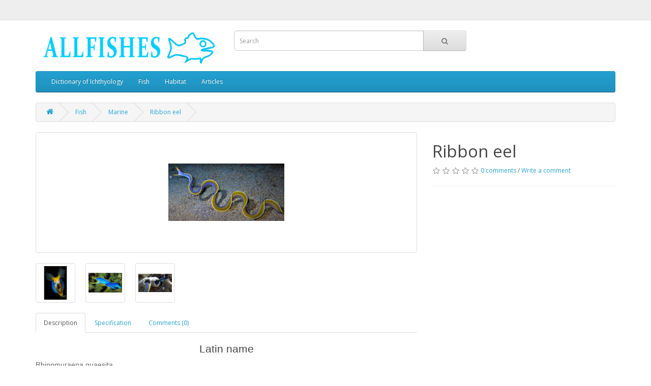

--- FILE ---
content_type: text/html; charset=utf-8
request_url: https://allfishes.org/fishes/marine/ribbon-eel
body_size: 7795
content:
<!DOCTYPE html>
<!--[if IE]><![endif]-->
<!--[if IE 8 ]><html dir="ltr" lang="en" class="ie8"><![endif]-->
<!--[if IE 9 ]><html dir="ltr" lang="en" class="ie9"><![endif]-->
<!--[if (gt IE 9)|!(IE)]><!-->
<html dir="ltr" lang="en">
<!--<![endif]-->
<head>
<meta charset="UTF-8" />
<meta name="viewport" content="width=device-width, initial-scale=1">
<meta http-equiv="X-UA-Compatible" content="IE=edge">
<title>Ribbon eel, leaf-nosed moray eel, bernis eel, ribbon moray, leafnosed moray eel, blue ribbon moray, blue ribbon eel, black ribbon moray, black ribbon eel, black leafnosed moray eel, bernis eel </title>

      
<base href="https://allfishes.org/" />
<meta name="description" content="The ribbon eel is a species of moray eel, the only member of the genus Rhinomuraena.
" />
<script src="catalog/view/javascript/jquery/jquery-2.1.1.min.js" type="text/javascript"></script>
<link href="catalog/view/javascript/bootstrap/css/bootstrap.min.css" rel="stylesheet" media="screen" />
<script src="catalog/view/javascript/bootstrap/js/bootstrap.min.js" type="text/javascript"></script>
<link href="catalog/view/javascript/font-awesome/css/font-awesome.min.css" rel="stylesheet" type="text/css" />
<link href="//fonts.googleapis.com/css?family=Open+Sans:400,400i,300,700" rel="stylesheet" type="text/css" />
<link href="catalog/view/theme/default/stylesheet/stylesheet.css" rel="stylesheet">
<link href="catalog/view/javascript/jquery/magnific/magnific-popup.css" type="text/css" rel="stylesheet" media="screen" />
<link href="catalog/view/javascript/jquery/datetimepicker/bootstrap-datetimepicker.min.css" type="text/css" rel="stylesheet" media="screen" />
<link href="catalog/view/javascript/ex-reviews/dropzone/min/dropzone.min.css" type="text/css" rel="stylesheet" media="screen" />
<link href="catalog/view/javascript/ex-reviews/owl-carousel/owl.carousel.css" type="text/css" rel="stylesheet" media="screen" />
<link href="catalog/view/javascript/ex-reviews/extended_reviews.css" type="text/css" rel="stylesheet" media="screen" />
<script src="catalog/view/javascript/jquery/magnific/jquery.magnific-popup.min.js" type="text/javascript"></script>
<script src="catalog/view/javascript/jquery/datetimepicker/moment/moment.min.js" type="text/javascript"></script>
<script src="catalog/view/javascript/jquery/datetimepicker/moment/moment-with-locales.min.js" type="text/javascript"></script>
<script src="catalog/view/javascript/jquery/datetimepicker/bootstrap-datetimepicker.min.js" type="text/javascript"></script>
<script src="catalog/view/javascript/ex-reviews/dropzone/min/dropzone.min.js" type="text/javascript"></script>
<script src="catalog/view/javascript/ex-reviews/dropzone/min/exif.min.js" type="text/javascript"></script>
<script src="catalog/view/javascript/ex-reviews/owl-carousel/owl.carousel.min.js" type="text/javascript"></script>
<script src="catalog/view/javascript/common.js" type="text/javascript"></script>
<link href="https://allfishes.org/fishes/marine/ribbon-eel" rel="canonical" />
<link href="https://allfishes.org/image/catalog/ico.jpg" rel="icon" />
<!-- Google tag (gtag.js) -->
<script async src="https://www.googletagmanager.com/gtag/js?id=G-QRG9J395ML"></script>
<script>
  window.dataLayer = window.dataLayer || [];
  function gtag(){dataLayer.push(arguments);}
  gtag('js', new Date());

  gtag('config', 'G-QRG9J395ML');
</script>
</head>
<body>
<nav id="top">
  <div class="container">
    
  </div>
</nav>
<header>
  <div class="container">
    <div class="row">
      <div class="col-sm-4">
        <div id="logo"><a href="https://allfishes.org/"><img src="https://allfishes.org/image/catalog/allfishes-logo.png" title="Your Store" alt="Your Store" class="img-responsive" /></a></div>
      </div>
      <div class="col-sm-5"><div id="search" class="input-group">
  <input type="text" name="search" value="" placeholder="Search" class="form-control input-lg" />
  <span class="input-group-btn">
    <button type="button" class="btn btn-default btn-lg"><i class="fa fa-search"></i></button>
  </span>
</div></div>
    </div>
  </div>
</header>
<div class="container">
  <nav id="menu" class="navbar">
    <div class="navbar-header"><span id="category" class="visible-xs">Categories</span>
      <button type="button" class="btn btn-navbar navbar-toggle" data-toggle="collapse" data-target=".navbar-ex1-collapse"><i class="fa fa-bars"></i></button>
    </div>
    <div class="collapse navbar-collapse navbar-ex1-collapse">
      <ul class="nav navbar-nav">
                        <li><a href="https://allfishes.org/dictionary-of-ichthyology/">Dictionary of Ichthyology</a></li>
                                <li class="dropdown"><a href="https://allfishes.org/fishes/" class="dropdown-toggle" data-toggle="dropdown">Fish</a>
          <div class="dropdown-menu">
            <div class="dropdown-inner">               <ul class="list-unstyled">
                                <li><a href="https://allfishes.org/fishes/aquarium-fish/">Aquarium fish (20)</a></li>
                                <li><a href="https://allfishes.org/fishes/freshwater/">Freshwater (213)</a></li>
                                <li><a href="https://allfishes.org/fishes/marine/">Marine (1021)</a></li>
                              </ul>
              </div>
            <a href="https://allfishes.org/fishes/" class="see-all">Show All Fish</a> </div>
        </li>
                                <li class="dropdown"><a href="https://allfishes.org/fish-habitat/" class="dropdown-toggle" data-toggle="dropdown">Habitat</a>
          <div class="dropdown-menu">
            <div class="dropdown-inner">               <ul class="list-unstyled">
                                <li><a href="https://allfishes.org/fish-habitat/fauna-of-the-amundsen-sea/">Fauna of the Amundsen Sea (6)</a></li>
                                <li><a href="https://allfishes.org/fish-habitat/fauna-of-the-andaman%3Dsea/">Fauna of the Andaman Sea (23)</a></li>
                                <li><a href="https://allfishes.org/fish-habitat/fauna-of-the-arabian-sea/">Fauna of the Arabian Sea (41)</a></li>
                                <li><a href="https://allfishes.org/fish-habitat/fauna-of-the-arafura-sea/">Fauna of the Arafura Sea (54)</a></li>
                                <li><a href="https://allfishes.org/fish-habitat/fauna-of-the-baffin-bay/">Fauna of the Baffin Bay (33)</a></li>
                                <li><a href="https://allfishes.org/fish-habitat/fauna-of-the-bali-sea/">Fauna of the Bali Sea (21)</a></li>
                                <li><a href="https://allfishes.org/fish-habitat/fauna-of-the-baltic-sea/">Fauna of the Baltic Sea (26)</a></li>
                                <li><a href="https://allfishes.org/fish-habitat/fauna-of-the-banda-sea/">Fauna of the Banda Sea (16)</a></li>
                                <li><a href="https://allfishes.org/fish-habitat/fauna-of-the-barents-sea/">Fauna of the Barents Sea (34)</a></li>
                                <li><a href="https://allfishes.org/fish-habitat/fauna-of-the-beaufort-sea/">Fauna of the Beaufort Sea (24)</a></li>
                                <li><a href="https://allfishes.org/fish-habitat/fauna-of-the-bellingshausen-sea/">Fauna of the Bellingshausen Sea (15)</a></li>
                                <li><a href="https://allfishes.org/fish-habitat/fauna-of-the-bering-sea/">Fauna of the Bering Sea (20)</a></li>
                                <li><a href="https://allfishes.org/fish-habitat/fauna-of-the-bismarck-sea/">Fauna of the Bismarck Sea (32)</a></li>
                                <li><a href="https://allfishes.org/fish-habitat/fauna-of-the-black-sea/">Fauna of the Black Sea (50)</a></li>
                                <li><a href="https://allfishes.org/fish-habitat/fauna-of-the-bohol-sea/">Fauna of the Bohol Sea (32)</a></li>
                                <li><a href="https://allfishes.org/fish-habitat/fauna-of-the-camotes-sea/">Fauna of the Camotes Sea (31)</a></li>
                                <li><a href="https://allfishes.org/fish-habitat/fauna-of-the-caribbean-sea/">Fauna of the Caribbean Sea (20)</a></li>
                                <li><a href="https://allfishes.org/fish-habitat/fauna-of-the-celebes-sea/">Fauna of the Celebes Sea (53)</a></li>
                                <li><a href="https://allfishes.org/fish-habitat/the-fauna-of-the-celtic-sea/">Fauna of the Celtic Sea (15)</a></li>
                                <li><a href="https://allfishes.org/fish-habitat/fauna-of-the-chukchi-sea/">Fauna of the Chukchi Sea (41)</a></li>
                                <li><a href="https://allfishes.org/fish-habitat/fauna-of-the-coral-sea/">Fauna of the Coral Sea (33)</a></li>
                                <li><a href="https://allfishes.org/fish-habitat/fauna-of-the-durville-sea/">Fauna of the D'Urville Sea (16)</a></li>
                                <li><a href="https://allfishes.org/fish-habitat/fauna-of-the-east-china-sea/">Fauna of the East China Sea (16)</a></li>
                                <li><a href="https://allfishes.org/fish-habitat/fauna-of-the-east-siberian-sea/">Fauna of the East Siberian Sea (17)</a></li>
                                <li><a href="https://allfishes.org/fish-habitat/fauna-of-the-fiji-sea/">Fauna of the Fiji Sea (48)</a></li>
                                <li><a href="https://allfishes.org/fish-habitat/fauna-of-the-flores-sea/">Fauna of the Flores Sea (49)</a></li>
                                <li><a href="https://allfishes.org/fish-habitat/fauna-of-the-greenland-sea/">Fauna of the Greenland Sea (25)</a></li>
                                <li><a href="https://allfishes.org/fish-habitat/fauna-of-the-halmahera-sea/">Fauna of the Halmahera Sea (44)</a></li>
                                <li><a href="https://allfishes.org/fish-habitat/fauna-of-the-iceland-sea/">Fauna of the Iceland Sea (11)</a></li>
                                <li><a href="https://allfishes.org/fish-habitat/fauna-of-the-irminger-sea/">Fauna of the Irminger Sea (24)</a></li>
                                <li><a href="https://allfishes.org/fish-habitat/fauna-of-the-iroise-sea/">Fauna of the Iroise Sea (6)</a></li>
                                <li><a href="https://allfishes.org/fish-habitat/fauna-of-the-java-sea/">Fauna of the Java Sea (89)</a></li>
                                <li><a href="https://allfishes.org/fish-habitat/fauna-of-the-kane-basin/">Fauna of the Kane Basin (17)</a></li>
                                <li><a href="https://allfishes.org/fish-habitat/fauna-of-the-kara-sea/">Fauna of the Kara Sea (24)</a></li>
                                <li><a href="https://allfishes.org/fish-habitat/fauna-of-the-koro-sea/">Fauna of the Koro Sea (28)</a></li>
                                <li><a href="https://allfishes.org/fish-habitat/fauna-of-the-labrador-sea/">Fauna of the Labrador Sea (36)</a></li>
                                <li><a href="https://allfishes.org/fish-habitat/fauna-of-the-laccadive-sea/">Fauna of the Laccadive Sea (125)</a></li>
                                <li><a href="https://allfishes.org/fish-habitat/fauna-of-the-laptev-sea/">Fauna of the Laptev Sea (16)</a></li>
                                <li><a href="https://allfishes.org/fish-habitat/fauna-of-the-lazarev-sea-1/">Fauna of the Lazarev Sea (6)</a></li>
                                <li><a href="https://allfishes.org/fish-habitat/fauna-of-the-lincoln-sea/">Fauna of the Lincoln Sea (14)</a></li>
                                <li><a href="https://allfishes.org/fish-habitat/fauna-of-the-mediterranean-sea/">Fauna of the Mediterranean Sea (101)</a></li>
                                <li><a href="https://allfishes.org/fish-habitat/fauna-of-the-molucca-sea/">Fauna of the Molucca Sea (16)</a></li>
                                <li><a href="https://allfishes.org/fish-habitat/fauna-of-the-norwegian-sea-1/">Fauna of the Norwegian Sea (Arctic Ocean) (50)</a></li>
                                <li><a href="https://allfishes.org/fish-habitat/fauna-of-the-norwegian-sea/">Fauna of the Norwegian Sea (Atlantic Ocean) (12)</a></li>
                                <li><a href="https://allfishes.org/fish-habitat/fauna-of-the-pechora-sea/">Fauna of the Pechora Sea (63)</a></li>
                                <li><a href="https://allfishes.org/fish-habitat/fauna-of-the-philippine-sea/">Fauna of the Philippine Sea (80)</a></li>
                                <li><a href="https://allfishes.org/fish-habitat/fauna-of-the-prince-gustaf-adolf-sea/">Fauna of the Prince Gustaf Adolf Sea (10)</a></li>
                                <li><a href="https://allfishes.org/fish-habitat/fauna-of-the-red-sea/">Fauna of the Red Sea (107)</a></li>
                                <li><a href="https://allfishes.org/fish-habitat/fauna-of-the-riiser-larsen-sea/">Fauna of the Riiser-Larsen Sea (8)</a></li>
                                <li><a href="https://allfishes.org/fish-habitat/fauna-of-the-ross-sea/">Fauna of the Ross Sea (9)</a></li>
                                <li><a href="https://allfishes.org/fish-habitat/fauna-of-the-samar-sea/">Fauna of the Samar Sea (8)</a></li>
                                <li><a href="https://allfishes.org/fish-habitat/fauna-of-the-sarasso-sea/">Fauna of the Sarasso Sea (20)</a></li>
                                <li><a href="https://allfishes.org/fish-habitat/fauna-of-the-savu-sea/">Fauna of the Savu Sea (18)</a></li>
                                <li><a href="https://allfishes.org/fish-habitat/fauna-of-the-scotia-sea/">Fauna of the Scotia Sea (11)</a></li>
                                <li><a href="https://allfishes.org/fish-habitat/fauna-of-the-sea-of-azov/">Fauna of the Sea of Azov (39)</a></li>
                                <li><a href="https://allfishes.org/fish-habitat/fauna-of-the-sea-of-japan/">Fauna of the Sea of Japan (50)</a></li>
                                <li><a href="https://allfishes.org/fish-habitat/fauna-of-the-sea-of-marmara/">Fauna of the Sea of Marmara (30)</a></li>
                                <li><a href="https://allfishes.org/fish-habitat/fauna-of-the-sea-of-okhotsk/">Fauna of the Sea of Okhotsk (37)</a></li>
                                <li><a href="https://allfishes.org/fish-habitat/fauna-of-the-seram-sea/">Fauna of the Seram Sea (25)</a></li>
                                <li><a href="https://allfishes.org/fish-habitat/fauna-of-the-seto-inland-sea/">Fauna of the Seto Inland Sea (11)</a></li>
                                <li><a href="https://allfishes.org/fish-habitat/fauna-of-the-sibuyan-sea/">Fauna of the Sibuyan Sea (41)</a></li>
                                <li><a href="https://allfishes.org/fish-habitat/fauna-of-the-solomon-sea/">Fauna of the Solomon Sea (61)</a></li>
                                <li><a href="https://allfishes.org/fish-habitat/fauna-of-the-somov-sea/">Fauna of the Somov Sea (7)</a></li>
                                <li><a href="https://allfishes.org/fish-habitat/fauna-of-the-south-china-sea/">Fauna of the South China Sea (76)</a></li>
                                <li><a href="https://allfishes.org/fish-habitat/fauna-of-the-sulu-sea/">Fauna of the Sulu Sea (41)</a></li>
                                <li><a href="https://allfishes.org/fish-habitat/fauna-of-the-tasman-sea/">Fauna of the Tasman Sea (28)</a></li>
                                <li><a href="https://allfishes.org/fish-habitat/fauna-of-the-timor-sea/">Fauna of the Timor Sea (42)</a></li>
                                <li><a href="https://allfishes.org/fish-habitat/fauna-of-the-tuvalu-sea/">Fauna of the Tuvalu Sea (20)</a></li>
                                <li><a href="https://allfishes.org/fish-habitat/fauna-of-the-visayan-sea/">Fauna of the Visayan Sea (17)</a></li>
                                <li><a href="https://allfishes.org/fish-habitat/fauna-of-the-wadden-sea/">Fauna of the Wadden Sea (9)</a></li>
                                <li><a href="https://allfishes.org/fish-habitat/fauna-of-the-wandel-sea/">Fauna of the Wandel Sea (34)</a></li>
                                <li><a href="https://allfishes.org/fish-habitat/fauna-of-the-weddell-sea/">Fauna of the Weddell Sea (5)</a></li>
                                <li><a href="https://allfishes.org/fish-habitat/fauna-of-the-white-sea/">Fauna of the White Sea (29)</a></li>
                                <li><a href="https://allfishes.org/fish-habitat/fauna-of-the-yellow-sea/">Fauna of the Yellow Sea (27)</a></li>
                                <li><a href="https://allfishes.org/fish-habitat/fauna-of-the-irish-sea/">Fauna of the Irish Sea (19)</a></li>
                                <li><a href="https://allfishes.org/fish-habitat/fauna-of-the-north-sea/">Fauna of the North Sea (28)</a></li>
                              </ul>
              </div>
            <a href="https://allfishes.org/fish-habitat/" class="see-all">Show All Habitat</a> </div>
        </li>
                                <li><a href="https://allfishes.org/articles/">Articles</a></li>
                      </ul>
    </div>
  </nav>
</div>
 

<div id="product-product" class="container">
  <ul class="breadcrumb">
        <li><a href="https://allfishes.org/"><i class="fa fa-home"></i></a></li>
        <li><a href="https://allfishes.org/fishes/">Fish</a></li>
        <li><a href="https://allfishes.org/fishes/marine/">Marine</a></li>
        <li><a href="https://allfishes.org/fishes/marine/ribbon-eel">Ribbon eel</a></li>
      </ul>
  <div class="row">
                <div id="content" class="col-sm-12">
      <div class="row">                         <div class="col-sm-8">           <ul class="thumbnails">
                        <li><a class="thumbnail" href="https://allfishes.org/image/cache/catalog/marine/ribbon_eel_4-500x500.jpg" title="Ribbon eel"><img src="https://allfishes.org/image/cache/catalog/marine/ribbon_eel_4-228x228.jpg" title="Ribbon eel" alt="Ribbon eel" /></a></li>
                                                <li class="image-additional"><a class="thumbnail" href="https://allfishes.org/image/cache/catalog/marine/ribbon_eel_2-500x500.jpg" title="Ribbon eel"> <img src="https://allfishes.org/image/cache/catalog/marine/ribbon_eel_2-74x74.jpg" title="Ribbon eel" alt="Ribbon eel" /></a></li>
                        <li class="image-additional"><a class="thumbnail" href="https://allfishes.org/image/cache/catalog/marine/ribbon_eel_3-500x500.jpg" title="Ribbon eel"> <img src="https://allfishes.org/image/cache/catalog/marine/ribbon_eel_3-74x74.jpg" title="Ribbon eel" alt="Ribbon eel" /></a></li>
                        <li class="image-additional"><a class="thumbnail" href="https://allfishes.org/image/cache/catalog/marine/ribbon_eel-500x500.jpg" title="Ribbon eel"> <img src="https://allfishes.org/image/cache/catalog/marine/ribbon_eel-74x74.jpg" title="Ribbon eel" alt="Ribbon eel" /></a></li>
                                  </ul>
                    <ul class="nav nav-tabs">
            <li class="active"><a href="#tab-description" data-toggle="tab">Description</a></li>
                        <li><a href="#tab-specification" data-toggle="tab">Specification</a></li>
                                    <li><a href="#tab-review" data-toggle="tab">Comments (0)</a></li>
                      </ul>
          <div class="tab-content">
            <div class="tab-pane active" id="tab-description"><h3 style="text-align: center; "><span style="font-family: Arial;">Latin name</span></h3><p><span style="font-family: Arial; font-size: 14px;">Rhinomuraena quaesita</span></p><h3 style="text-align: center; "><span style="font-family: Arial;">Other names</span></h3><p><span style="font-family: Arial; font-size: 14px;">Leaf-nosed moray eel, bernis eel, ribbon moray, leafnosed moray eel, blue ribbon moray, blue ribbon eel, black ribbon moray, black ribbon eel, black leafnosed moray eel, bernis eel.&nbsp;</span></p><h3 style="text-align: center; "><span style="font-family: Arial;">Identification</span></h3><p><span style="font-family: Arial; font-size: 14px;">The body is slender, ribboned, the head small with an elongated pointed muzzle. There is a small conical fleshy projection at the tip of the nose and the nostrils are turned into bright, broad, leaf-like lobes. The lower jaw has three thin, soft projections (tentacles). The ribbon eel is known for its distinctive jaws, which often open wide when a diver approaches. The spine has 270-286 vertebrae. The long, narrow body has no scales but is covered in a thick protective mucus that allows it to slip into the most inaccessible places. Another amazing feature of their appearance is their olfactory organs, which are shaped like delicate leaves. These extra nostrils are their main tool for finding small fish in the rocky crevices of coral reefs.</span></p><h3 style="text-align: center; "><span style="font-family: Arial;">Features of fish fins</span></h3><p><span style="font-family: Arial; font-size: 14px;">Dorsal processes (total): 0. Anal ramifications: 0.</span></p><h3 style="text-align: center; "><span style="font-family: Arial;">Fish colouring</span></h3><p><span style="font-family: Arial; font-size: 14px;">At the beginning of their development the fish are mostly black as tar with a yellow dorsal fin. In adult males the black colouration is replaced by a bright blue-yellow. The adult female is completely yellow or yellow with a small amount of blue on the back. Colour changes associated with sex change are not known in any other moray eel species. It is thought that even if there are significant colour changes during development, colour does not play a significant role in mating because eels are colour-blind (possessing only one of the two photoreceptor cells needed to perceive colour). In captivity, differences in colouration are not related to maturity or sex.</span></p><h3 style="text-align: center; "><span style="font-family: Arial;">Distribution</span></h3><p><span style="font-family: Arial; font-size: 14px;">Ribbon eels are found in tropical areas of the Indian and Pacific Oceans, from East Africa to southern Japan, Australia and French Polynesia.</span></p><h3 style="text-align: center; "><span style="font-family: Arial;">Habitat</span></h3><p><span style="font-family: Arial; font-size: 14px;">Occupies sandy burrows and reefs in the Indo-Pacific. Prefers shallower waters than other morays, often burrowing at depths of 1 to 57 metres.</span></p><h3 style="text-align: center; "><span style="font-family: Arial;">Size</span></h3><p><span style="font-family: Arial; font-size: 14px;">Adult blue males range from 65 to 94 centimetres (26 to 37 inches) in length, while larger yellow females can reach 130 centimetres (51 inches).&nbsp;</span></p><h3 style="text-align: center; "><span style="font-family: Arial;">Behavior</span></h3><p><span style="font-family: Arial; font-size: 14px;">Does not migrate. Diurnal (active during daylight hours). The head and front of the body often protrude from crevices in sandy and rubbly habitats such as coral reefs, through which they can slip using their mucous membranes.</span></p><h3 style="text-align: center; "><span style="font-family: Arial;">Food and feeding habits</span></h3><p><span style="font-family: Arial; font-size: 14px;">They hunt from ambush and do not stalk their prey. Diet consists mainly of fish, shrimp and squid.&nbsp;</span></p><h3 style="text-align: center; "><span style="font-family: Arial;">Reproduction</span></h3><p><span style="font-family: Arial; font-size: 14px;">The ribbon eel larva is described as a large greenish leptocephalus. Based on the observed colour changes, the ribbon eel is generally considered to be a protandrous hermaphrodite (male to female transformation). When necessary, males develop reproductive organs, lay eggs and then die. This stage of development takes about a month. In their natural habitat, banded eels can live up to twenty years.&nbsp;</span></p><h3 style="text-align: center; "><span style="font-family: Arial;">Fishing</span></h3><p><span style="font-family: Arial; font-size: 14px;">It is fished for the aquarium industry.</span></p><h3 style="text-align: center; "><span style="font-family: Arial;">Relationship with a person</span></h3><p><span style="font-family: Arial; font-size: 14px;">Most ribbon eels do not live more than a year in captivity. In many cases it has been observed that the fish stop eating after being caught and placed in home aquariums. A higher success rate has been achieved in public aquariums where several spawning events have been recorded under European and North American conditions.&nbsp;</span></p><div><br></div></div>
                        <div id="tab-specification">
            <br>
            <br>
              <table class="table table-bordered">
                                <thead>
                  <tr>
                    <td colspan="2"><strong>Classification</strong></td>
                  </tr>
                </thead>
                <tbody>
                                <tr>
                  <td>Phylum</td>
                  <td>Chordata
</td>
                </tr>
                                <tr>
                  <td>Class</td>
                  <td>Actinopterygii
</td>
                </tr>
                                <tr>
                  <td>Squad</td>
                  <td>Anguilliformes
</td>
                </tr>
                                <tr>
                  <td>Family</td>
                  <td>Muraenidae
</td>
                </tr>
                                <tr>
                  <td>Genus</td>
                  <td>Rhinomuraena
</td>
                </tr>
                                <tr>
                  <td>Species</td>
                  <td>R. quaesita
</td>
                </tr>
                                  </tbody>
                                <thead>
                  <tr>
                    <td colspan="2"><strong>Features</strong></td>
                  </tr>
                </thead>
                <tbody>
                                <tr>
                  <td>Conservation status</td>
                  <td>Least Concern
</td>
                </tr>
                                <tr>
                  <td>Habitat</td>
                  <td>Bottom
</td>
                </tr>
                                <tr>
                  <td>Life span, years</td>
                  <td>20
</td>
                </tr>
                                <tr>
                  <td>Maximum body weight, kg</td>
                  <td>No information
</td>
                </tr>
                                <tr>
                  <td>Maximum length, cm</td>
                  <td>130
</td>
                </tr>
                                <tr>
                  <td>Sailing speed, m/s</td>
                  <td>No information
</td>
                </tr>
                                <tr>
                  <td>Threat to people</td>
                  <td>Not edible
</td>
                </tr>
                                <tr>
                  <td>Way of eating</td>
                  <td>Predator
</td>
                </tr>
                                  </tbody>
                              </table>
            </div>
                                    <div class="tab-pane" id="tab-review">
              <form class="form-horizontal" id="form-review">
                <div id="review"></div>
                <h2>Write a comment</h2>
                                <div class="form-group required">
                  <div class="col-sm-12">
                    <label class="control-label" for="input-name">Your Name</label>
                    <input type="text" name="name" value="" id="input-name" class="form-control" />
                  </div>
                </div>
                <div class="form-group required">
                  <div class="col-sm-12">
                    <label class="control-label" for="input-review"></label>
                    <textarea name="text" rows="5" id="input-review" class="form-control"></textarea>
                    <div class="help-block"><span class="text-danger">Note:</span> HTML is not translated!</div>
                  </div>
                </div>
                <div class="form-group required">
                  <div class="col-sm-12">
                    <label class="control-label">Rating</label>
                    &nbsp;&nbsp;&nbsp; Bad&nbsp;
                    <input type="radio" name="rating" value="1" />
                    &nbsp;
                    <input type="radio" name="rating" value="2" />
                    &nbsp;
                    <input type="radio" name="rating" value="3" />
                    &nbsp;
                    <input type="radio" name="rating" value="4" />
                    &nbsp;
                    <input type="radio" name="rating" value="5" />
                    &nbsp;Good</div>
                </div>
                <fieldset>
  <legend>Captcha</legend>
  <div class="form-group required">
        <label class="col-sm-2 control-label" for="input-captcha">Enter the code in the box below</label>
    <div class="col-sm-10">
      <input type="text" name="captcha" id="input-captcha" class="form-control" />
      <img src="index.php?route=extension/captcha/basic/captcha" alt="" />
          </div>
      </div>
</fieldset>

                <div class="buttons clearfix">
                  <div class="pull-right">
                    <button type="button" id="button-review" data-loading-text="Loading..." class="btn btn-primary">Continue</button>
                  </div>
                </div>
                              </form>
            </div>
            </div>
        </div>
                                <div class="col-sm-4">
          
          <h1>Ribbon eel</h1>

                    <div class="rating">
            <p>              <span class="fa fa-stack"><i class="fa fa-star-o fa-stack-1x"></i></span>                            <span class="fa fa-stack"><i class="fa fa-star-o fa-stack-1x"></i></span>                            <span class="fa fa-stack"><i class="fa fa-star-o fa-stack-1x"></i></span>                            <span class="fa fa-stack"><i class="fa fa-star-o fa-stack-1x"></i></span>                            <span class="fa fa-stack"><i class="fa fa-star-o fa-stack-1x"></i></span>               <a href="" onclick="$('a[href=\'#tab-review\']').trigger('click'); return false;">0 comments</a> / <a href="" onclick="$('a[href=\'#tab-review\']').trigger('click'); $('html,body').animate({scrollTop: $('#form-review').offset().top}, 500); return false;">Write a comment</a></p>
            <hr>
            <!-- AddThis Button BEGIN -->
            <div class="addthis_toolbox addthis_default_style" data-url="https://allfishes.org/fishes/marine/ribbon-eel"><a class="addthis_button_facebook_like" fb:like:layout="button_count"></a> <a class="addthis_button_tweet"></a> <a class="addthis_button_pinterest_pinit"></a> <a class="addthis_counter addthis_pill_style"></a></div>
            <script type="text/javascript" src="//s7.addthis.com/js/300/addthis_widget.js#pubid=ra-515eeaf54693130e"></script> 
            <!-- AddThis Button END --> 
          </div>
           </div>
      </div>
                      <p>Tags:
                 <a href="https://allfishes.org/index.php?route=product/search&amp;tag=ribbon eel">ribbon eel</a>          </p>
              </div>
    </div>
</div>
<script type="text/javascript"><!--
$('select[name=\'recurring_id\'], input[name="quantity"]').change(function(){
	$.ajax({
		url: 'index.php?route=product/product/getRecurringDescription',
		type: 'post',
		data: $('input[name=\'product_id\'], input[name=\'quantity\'], select[name=\'recurring_id\']'),
		dataType: 'json',
		beforeSend: function() {
			$('#recurring-description').html('');
		},
		success: function(json) {
			$('.alert-dismissible, .text-danger').remove();

			if (json['success']) {
				$('#recurring-description').html(json['success']);
			}
		}
	});
});
//--></script> 
<script type="text/javascript"><!--
$('#button-cart').on('click', function() {
	$.ajax({
		url: 'index.php?route=checkout/cart/add',
		type: 'post',
		data: $('#product input[type=\'text\'], #product input[type=\'hidden\'], #product input[type=\'radio\']:checked, #product input[type=\'checkbox\']:checked, #product select, #product textarea'),
		dataType: 'json',
		beforeSend: function() {
			$('#button-cart').button('loading');
		},
		complete: function() {
			$('#button-cart').button('reset');
		},
		success: function(json) {
			$('.alert-dismissible, .text-danger').remove();
			$('.form-group').removeClass('has-error');

			if (json['error']) {
				if (json['error']['option']) {
					for (i in json['error']['option']) {
						var element = $('#input-option' + i.replace('_', '-'));

						if (element.parent().hasClass('input-group')) {
							element.parent().after('<div class="text-danger">' + json['error']['option'][i] + '</div>');
						} else {
							element.after('<div class="text-danger">' + json['error']['option'][i] + '</div>');
						}
					}
				}

				if (json['error']['recurring']) {
					$('select[name=\'recurring_id\']').after('<div class="text-danger">' + json['error']['recurring'] + '</div>');
				}

				// Highlight any found errors
				$('.text-danger').parent().addClass('has-error');
			}

			if (json['success']) {
				$('.breadcrumb').after('<div class="alert alert-success alert-dismissible">' + json['success'] + '<button type="button" class="close" data-dismiss="alert">&times;</button></div>');

				$('#cart > button').html('<span id="cart-total"><i class="fa fa-shopping-cart"></i> ' + json['total'] + '</span>');

				$('html, body').animate({ scrollTop: 0 }, 'slow');

				$('#cart > ul').load('index.php?route=common/cart/info ul li');
			}
		},
        error: function(xhr, ajaxOptions, thrownError) {
            alert(thrownError + "\r\n" + xhr.statusText + "\r\n" + xhr.responseText);
        }
	});
});
//--></script> 
<script type="text/javascript"><!--
$('.date').datetimepicker({
	language: 'en-gb',
	pickTime: false
});

$('.datetime').datetimepicker({
	language: 'en-gb',
	pickDate: true,
	pickTime: true
});

$('.time').datetimepicker({
	language: 'en-gb',
	pickDate: false
});

$('button[id^=\'button-upload\']').on('click', function() {
	var node = this;

	$('#form-upload').remove();

	$('body').prepend('<form enctype="multipart/form-data" id="form-upload" style="display: none;"><input type="file" name="file" /></form>');

	$('#form-upload input[name=\'file\']').trigger('click');

	if (typeof timer != 'undefined') {
    	clearInterval(timer);
	}

	timer = setInterval(function() {
		if ($('#form-upload input[name=\'file\']').val() != '') {
			clearInterval(timer);

			$.ajax({
				url: 'index.php?route=tool/upload',
				type: 'post',
				dataType: 'json',
				data: new FormData($('#form-upload')[0]),
				cache: false,
				contentType: false,
				processData: false,
				beforeSend: function() {
					$(node).button('loading');
				},
				complete: function() {
					$(node).button('reset');
				},
				success: function(json) {
					$('.text-danger').remove();

					if (json['error']) {
						$(node).parent().find('input').after('<div class="text-danger">' + json['error'] + '</div>');
					}

					if (json['success']) {
						alert(json['success']);

						$(node).parent().find('input').val(json['code']);
					}
				},
				error: function(xhr, ajaxOptions, thrownError) {
					alert(thrownError + "\r\n" + xhr.statusText + "\r\n" + xhr.responseText);
				}
			});
		}
	}, 500);
});
//--></script> 
<script type="text/javascript"><!--
$('#review').delegate('.pagination a', 'click', function(e) {
    e.preventDefault();

    
    /* $('#review').fadeOut('slow'); */
      

    $('#review').load(this.href);

    
        /* $('#review').fadeIn('slow'); */
          
});


$('#tab-review').html('<div id="review"></div>');
$('#review').load('index.php?route=product/extended_reviews/review&product-id=1257');
$('#review').delegate('.pagination a', 'click', function(e) {
    e.preventDefault();
    $('#review').load(this.href);
});
  

$('#button-review').on('click', function() {
	$.ajax({
		url: 'index.php?route=product/product/write&product_id=1257',
		type: 'post',
		dataType: 'json',
		data: $("#form-review").serialize(),
		beforeSend: function() {
			$('#button-review').button('loading');
		},
		complete: function() {
			$('#button-review').button('reset');
		},
		success: function(json) {
			$('.alert-dismissible').remove();

			if (json['error']) {
				$('#review').after('<div class="alert alert-danger alert-dismissible"><i class="fa fa-exclamation-circle"></i> ' + json['error'] + '</div>');
			}

			if (json['success']) {
				$('#review').after('<div class="alert alert-success alert-dismissible"><i class="fa fa-check-circle"></i> ' + json['success'] + '</div>');

				$('input[name=\'name\']').val('');
				$('textarea[name=\'text\']').val('');
				$('input[name=\'rating\']:checked').prop('checked', false);
			}
		}
	});
});

$(document).ready(function() {
	$('.thumbnails').magnificPopup({
		type:'image',
		delegate: 'a',
		gallery: {
			enabled: true
		}
	});
});
//--></script> 
<footer>
  <div class="container">
    <div class="row">
            <div class="col-sm-3">
        <h5>Information</h5>
        <ul class="list-unstyled">
                   <li><a href="https://allfishes.org/about_us">About Us</a></li>
                    <li><a href="https://allfishes.org/privacy">Privacy Policy</a></li>
                  </ul>
      </div>
            <div class="col-sm-3">
        <h5>Help Desk</h5>
        <ul class="list-unstyled">
          <li><a href="https://allfishes.org/index.php?route=information/contact">Contact Us</a></li>
          <li><a href="https://allfishes.org/index.php?route=information/sitemap">Site Map</a></li>
        </ul>
      </div>
      <div class="col-sm-3">
        <h5>Additional information</h5>
        <ul class="list-unstyled">
          <li><a href="https://allfishes.org/fish-info/">News and magazine</a></li>
        </ul>
      </div>
      <div class="col-sm-3">
        <h5>My Account</h5>
        <ul class="list-unstyled">
          <li><a href="https://allfishes.org/index.php?route=account/account">My Account</a></li>
          <li><a href="https://allfishes.org/index.php?route=account/newsletter">Newsletter</a></li>
        </ul>
      </div>
    </div>
    <hr>
    <p>Allfishes</p>
  </div>
</footer>

</body></html> 
